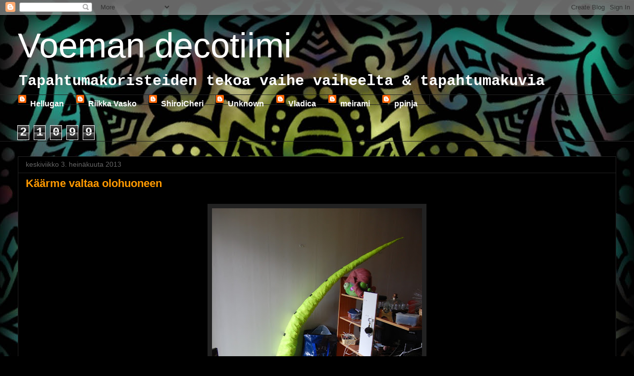

--- FILE ---
content_type: text/html; charset=UTF-8
request_url: http://decotiimi.blogspot.com/b/stats?style=BLACK_TRANSPARENT&timeRange=ALL_TIME&token=APq4FmCUufJp0EMgsQ9Yef97BZUlOJQWnmuI1c7SBZQxoajKBkog9-Ev6iHoMH9rBEbzasn_DUL4He_52xtsmWENsIGEqGL0IA
body_size: 243
content:
{"total":21099,"sparklineOptions":{"backgroundColor":{"fillOpacity":0.1,"fill":"#000000"},"series":[{"areaOpacity":0.3,"color":"#202020"}]},"sparklineData":[[0,0],[1,3],[2,7],[3,13],[4,30],[5,10],[6,20],[7,13],[8,13],[9,3],[10,7],[11,7],[12,3],[13,0],[14,7],[15,7],[16,3],[17,3],[18,13],[19,63],[20,80],[21,17],[22,13],[23,23],[24,17],[25,0],[26,10],[27,10],[28,10],[29,3]],"nextTickMs":3600000}